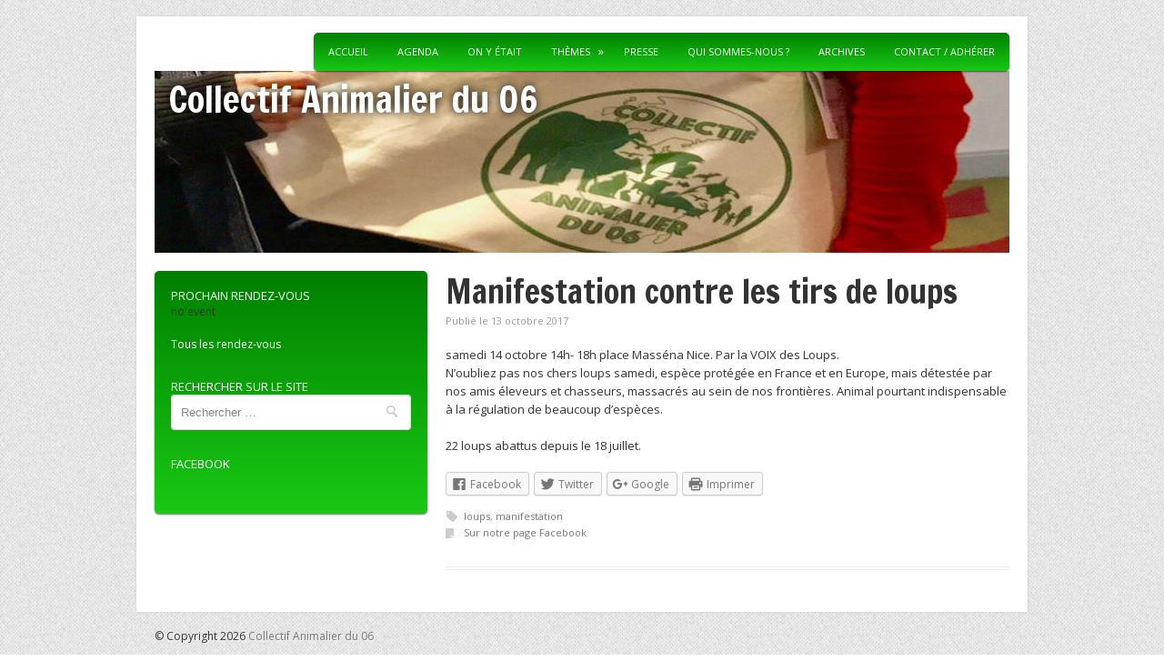

--- FILE ---
content_type: text/html; charset=UTF-8
request_url: http://collectifanimalier06.org/manifestation-contre-tirs-de-loups-2/
body_size: 5478
content:
<!DOCTYPE html>
<!--[if IE 8]>    <html class="no-js ie8 oldie" lang="fr-FR" prefix="og: http://ogp.me/ns#"> <![endif]-->
<!--[if IE 9]>    <html class="no-js ie9 oldie" lang="fr-FR" prefix="og: http://ogp.me/ns#"> <![endif]-->
<!--[if gt IE 9]><!--> <html class="no-js" lang="fr-FR" prefix="og: http://ogp.me/ns#"> <!--<![endif]-->
<head>

<meta charset="UTF-8">
<meta name="viewport" content="width=device-width, initial-scale=1.0, minimum-scale=1.0, maximum-scale=1.0">
<meta http-equiv="X-UA-Compatible" content="IE=edge,chrome=1">

<title>Manifestation contre les tirs de loups - Collectif Animalier du 06</title>

<link rel="profile" href="http://gmpg.org/xfn/11">
<link rel="pingback" href="http://collectifanimalier06.org/xmlrpc.php">

<!--[if lt IE 9]>
<script src="http://collectifanimalier06.org/wp-content/themes/tiga/assets/js/html5.js"></script>
<script src="http://collectifanimalier06.org/wp-content/themes/tiga/assets/js/respond.js"></script>
<![endif]-->

<!-- This site is optimized with the Yoast SEO plugin v4.2.1 - https://yoast.com/wordpress/plugins/seo/ -->
<meta name="description" content="samedi 14 octobre 14h- 18h place Masséna Nice. Par la VOIX des Loups. N&#039;oubliez pas nos chers loups samedi, espèce protégée en France et en Europe, mais dé"/>
<meta name="robots" content="noodp"/>
<link rel="canonical" href="http://collectifanimalier06.org/manifestation-contre-tirs-de-loups-2/" />
<meta property="og:locale" content="fr_FR" />
<meta property="og:type" content="article" />
<meta property="og:title" content="Manifestation contre les tirs de loups - Collectif Animalier du 06" />
<meta property="og:description" content="samedi 14 octobre 14h- 18h place Masséna Nice. Par la VOIX des Loups. N&#039;oubliez pas nos chers loups samedi, espèce protégée en France et en Europe, mais dé" />
<meta property="og:url" content="http://collectifanimalier06.org/manifestation-contre-tirs-de-loups-2/" />
<meta property="og:site_name" content="Collectif Animalier du 06" />
<meta property="article:author" content="https://www.facebook.com/Collectif-Animalier-du-06-162954523738947/" />
<meta property="article:tag" content="loups" />
<meta property="article:tag" content="manifestation" />
<meta property="article:section" content="Sur notre page Facebook" />
<meta property="article:published_time" content="2017-10-13T22:03:36+00:00" />
<meta property="article:modified_time" content="2017-10-18T11:16:17+00:00" />
<meta property="og:updated_time" content="2017-10-18T11:16:17+00:00" />
<meta property="og:image" content="http://collectifanimalier06.org/wp-content/uploads/2013/05/ca06-logo.png" />
<!-- / Yoast SEO plugin. -->

<link rel='dns-prefetch' href='//s0.wp.com' />
<link rel='dns-prefetch' href='//fonts.googleapis.com' />
<link rel='dns-prefetch' href='//s.w.org' />
<link rel="alternate" type="application/rss+xml" title="Collectif Animalier du 06 &raquo; Flux" href="http://collectifanimalier06.org/feed/" />
<link rel="alternate" type="application/rss+xml" title="Collectif Animalier du 06 &raquo; Flux des commentaires" href="http://collectifanimalier06.org/comments/feed/" />
		<script type="text/javascript">
			window._wpemojiSettings = {"baseUrl":"https:\/\/s.w.org\/images\/core\/emoji\/11\/72x72\/","ext":".png","svgUrl":"https:\/\/s.w.org\/images\/core\/emoji\/11\/svg\/","svgExt":".svg","source":{"concatemoji":"http:\/\/collectifanimalier06.org\/wp-includes\/js\/wp-emoji-release.min.js"}};
			!function(a,b,c){function d(a,b){var c=String.fromCharCode;l.clearRect(0,0,k.width,k.height),l.fillText(c.apply(this,a),0,0);var d=k.toDataURL();l.clearRect(0,0,k.width,k.height),l.fillText(c.apply(this,b),0,0);var e=k.toDataURL();return d===e}function e(a){var b;if(!l||!l.fillText)return!1;switch(l.textBaseline="top",l.font="600 32px Arial",a){case"flag":return!(b=d([55356,56826,55356,56819],[55356,56826,8203,55356,56819]))&&(b=d([55356,57332,56128,56423,56128,56418,56128,56421,56128,56430,56128,56423,56128,56447],[55356,57332,8203,56128,56423,8203,56128,56418,8203,56128,56421,8203,56128,56430,8203,56128,56423,8203,56128,56447]),!b);case"emoji":return b=d([55358,56760,9792,65039],[55358,56760,8203,9792,65039]),!b}return!1}function f(a){var c=b.createElement("script");c.src=a,c.defer=c.type="text/javascript",b.getElementsByTagName("head")[0].appendChild(c)}var g,h,i,j,k=b.createElement("canvas"),l=k.getContext&&k.getContext("2d");for(j=Array("flag","emoji"),c.supports={everything:!0,everythingExceptFlag:!0},i=0;i<j.length;i++)c.supports[j[i]]=e(j[i]),c.supports.everything=c.supports.everything&&c.supports[j[i]],"flag"!==j[i]&&(c.supports.everythingExceptFlag=c.supports.everythingExceptFlag&&c.supports[j[i]]);c.supports.everythingExceptFlag=c.supports.everythingExceptFlag&&!c.supports.flag,c.DOMReady=!1,c.readyCallback=function(){c.DOMReady=!0},c.supports.everything||(h=function(){c.readyCallback()},b.addEventListener?(b.addEventListener("DOMContentLoaded",h,!1),a.addEventListener("load",h,!1)):(a.attachEvent("onload",h),b.attachEvent("onreadystatechange",function(){"complete"===b.readyState&&c.readyCallback()})),g=c.source||{},g.concatemoji?f(g.concatemoji):g.wpemoji&&g.twemoji&&(f(g.twemoji),f(g.wpemoji)))}(window,document,window._wpemojiSettings);
		</script>
		<style type="text/css">
img.wp-smiley,
img.emoji {
	display: inline !important;
	border: none !important;
	box-shadow: none !important;
	height: 1em !important;
	width: 1em !important;
	margin: 0 .07em !important;
	vertical-align: -0.1em !important;
	background: none !important;
	padding: 0 !important;
}
</style>
<link rel='stylesheet' id='dashicons-css'  href='http://collectifanimalier06.org/wp-includes/css/dashicons.min.css' type='text/css' media='all' />
<link rel='stylesheet' id='tiga-font-css'  href='http://fonts.googleapis.com/css?family=Francois+One%7COpen+Sans%3A400italic%2C400%2C700&#038;ver=2' type='text/css' media='all' />
<link rel='stylesheet' id='tiga-style-css'  href='http://collectifanimalier06.org/wp-content/themes/tiga-child/style.css' type='text/css' media='all' />
<!-- Inline jetpack_facebook_likebox -->
<style id='jetpack_facebook_likebox-inline-css' type='text/css'>
.widget_facebook_likebox {
	overflow: hidden;
}

</style>
<link rel='stylesheet' id='social-logos-css'  href='http://collectifanimalier06.org/wp-content/plugins/jetpack/_inc/social-logos/social-logos.min.css' type='text/css' media='all' />
<link rel='stylesheet' id='jetpack_css-css'  href='http://collectifanimalier06.org/wp-content/plugins/jetpack/css/jetpack.css' type='text/css' media='all' />
<link rel='stylesheet' id='event-list-css'  href='http://collectifanimalier06.org/wp-content/plugins/event-list/includes/css/event-list.css' type='text/css' media='all' />
<script type='text/javascript' src='http://collectifanimalier06.org/wp-includes/js/jquery/jquery.js'></script>
<script type='text/javascript' src='http://collectifanimalier06.org/wp-includes/js/jquery/jquery-migrate.min.js'></script>
<link rel='https://api.w.org/' href='http://collectifanimalier06.org/wp-json/' />
<link rel='shortlink' href='http://wp.me/p3orG6-1EB' />
<link rel="alternate" type="application/json+oembed" href="http://collectifanimalier06.org/wp-json/oembed/1.0/embed?url=http%3A%2F%2Fcollectifanimalier06.org%2Fmanifestation-contre-tirs-de-loups-2%2F" />
<link rel="alternate" type="text/xml+oembed" href="http://collectifanimalier06.org/wp-json/oembed/1.0/embed?url=http%3A%2F%2Fcollectifanimalier06.org%2Fmanifestation-contre-tirs-de-loups-2%2F&#038;format=xml" />

<!-- Using Simple Yearly Archive Plugin v2.0.0 | http://www.schloebe.de/wordpress/simple-yearly-archive-plugin/ // -->
<style type="text/css" id="custom-background-css">
body.custom-background { background-color: #ef5102; }
</style>
<link rel="icon" href="http://collectifanimalier06.org/wp-content/uploads/2017/02/cropped-cropped-LOGO-2015-32x32.jpg" sizes="32x32" />
<link rel="icon" href="http://collectifanimalier06.org/wp-content/uploads/2017/02/cropped-cropped-LOGO-2015-192x192.jpg" sizes="192x192" />
<link rel="apple-touch-icon-precomposed" href="http://collectifanimalier06.org/wp-content/uploads/2017/02/cropped-cropped-LOGO-2015-180x180.jpg" />
<meta name="msapplication-TileImage" content="http://collectifanimalier06.org/wp-content/uploads/2017/02/cropped-cropped-LOGO-2015-270x270.jpg" />

</head>

<body class="post-template-default single single-post postid-6361 single-format-standard custom-background multi-author pattern-7 two-columns right-primary left-secondary">

<div id="page" class="hfeed site">
	
	
	<header id="masthead" class="site-header" role="banner">

		<div id="main-header" class="clearfix">
		
			
	<nav class="site-navigation secondary-navigation clearfix" role="navigation">

		<ul id="menu-principal" class="secondary-nav"><li id="menu-item-19" class="menu-item menu-item-type-custom menu-item-object-custom menu-item-home menu-item-19"><a href="http://collectifanimalier06.org/">Accueil</a></li>
<li id="menu-item-18" class="menu-item menu-item-type-custom menu-item-object-custom menu-item-18"><a href="http://collectifanimalier06.org/agenda/">Agenda</a></li>
<li id="menu-item-13" class="menu-item menu-item-type-taxonomy menu-item-object-category menu-item-13"><a href="http://collectifanimalier06.org/on-y-etait/">On y était</a></li>
<li id="menu-item-227" class="menu-item menu-item-type-custom menu-item-object-custom menu-item-has-children menu-item-227"><a>Thèmes</a>
<ul class="sub-menu">
	<li id="menu-item-290" class="menu-item menu-item-type-taxonomy menu-item-object-post_tag menu-item-290"><a href="http://collectifanimalier06.org/tag/alimentation-vegetale/">Alimentation végétale</a></li>
	<li id="menu-item-287" class="menu-item menu-item-type-taxonomy menu-item-object-post_tag menu-item-287"><a href="http://collectifanimalier06.org/tag/animaux-compagnie/">Animaux de compagnie</a></li>
	<li id="menu-item-5813" class="menu-item menu-item-type-taxonomy menu-item-object-post_tag menu-item-5813"><a href="http://collectifanimalier06.org/tag/animaux-sauvages/">Animaux sauvages</a></li>
	<li id="menu-item-222" class="menu-item menu-item-type-taxonomy menu-item-object-post_tag menu-item-222"><a href="http://collectifanimalier06.org/tag/cirque/">Cirque</a></li>
	<li id="menu-item-223" class="menu-item menu-item-type-taxonomy menu-item-object-post_tag menu-item-223"><a href="http://collectifanimalier06.org/tag/corrida/">Corrida</a></li>
	<li id="menu-item-298" class="menu-item menu-item-type-taxonomy menu-item-object-post_tag menu-item-298"><a href="http://collectifanimalier06.org/tag/droits-animaux/">Droits des animaux</a></li>
	<li id="menu-item-291" class="menu-item menu-item-type-taxonomy menu-item-object-post_tag menu-item-291"><a href="http://collectifanimalier06.org/tag/elevages-abattoirs/">Elevages et abattoirs</a></li>
	<li id="menu-item-224" class="menu-item menu-item-type-taxonomy menu-item-object-post_tag menu-item-224"><a href="http://collectifanimalier06.org/tag/foie-gras/">Foie gras</a></li>
	<li id="menu-item-225" class="menu-item menu-item-type-taxonomy menu-item-object-post_tag menu-item-225"><a href="http://collectifanimalier06.org/tag/fourrure/">Fourrure</a></li>
	<li id="menu-item-226" class="menu-item menu-item-type-taxonomy menu-item-object-post_tag menu-item-226"><a href="http://collectifanimalier06.org/tag/vivisection/">Vivisection</a></li>
</ul>
</li>
<li id="menu-item-184" class="menu-item menu-item-type-taxonomy menu-item-object-category menu-item-184"><a href="http://collectifanimalier06.org/presse/">Presse</a></li>
<li id="menu-item-10" class="menu-item menu-item-type-post_type menu-item-object-page menu-item-10"><a href="http://collectifanimalier06.org/qui-sommes-nous/">Qui sommes-nous ?</a></li>
<li id="menu-item-284" class="menu-item menu-item-type-post_type menu-item-object-page menu-item-284"><a href="http://collectifanimalier06.org/archives/">Archives</a></li>
<li id="menu-item-8" class="menu-item menu-item-type-post_type menu-item-object-page menu-item-8"><a href="http://collectifanimalier06.org/contact/">Contact / Adhérer</a></li>
</ul>
	</nav><!-- end .site-navigation -->


			<div class="site-branding">
				<h2 class="site-title">
<a href="http://collectifanimalier06.org" title="Collectif Animalier du 06" rel="home">Collectif Animalier du 06</a>
</h2>
<div class="site-description"></div>			</div><!-- end .site-branding -->


			
		</div> <!-- end #main-header -->
		
		
	</header><!-- #masthead .site-header -->
	
	
	<div id="main">
		
		
	<section id="primary" class="site-content">

		
		<div id="content" role="main">

		
					
			
	<article id="post-6361" class="post-6361 post type-post status-publish format-standard hentry category-surfb tag-loups tag-manifestation">

		<header class="entry-header">
		
			<h1 class="page-title">
				Manifestation contre les tirs de loups			</h1>

			<div class="entry-meta">
				Publi&eacute le 13 octobre 2017			</div><!-- .entry-meta -->
			
		</header><!-- .entry-header -->
		
				
		<div class="entry-content">
			<p>samedi 14 octobre 14h- 18h place Masséna  Nice. Par la VOIX des Loups.<br />
N&rsquo;oubliez pas nos chers loups samedi, espèce protégée en France et en Europe, mais détestée par nos amis éleveurs et chasseurs, massacrés au sein de nos frontières. Animal pourtant indispensable à la régulation de beaucoup d&rsquo;espèces.</p>
<p> 22 loups abattus depuis le 18 juillet. </p>
<div class="sharedaddy sd-sharing-enabled"><div class="robots-nocontent sd-block sd-social sd-social-icon-text sd-sharing"><div class="sd-content"><ul><li class="share-facebook"><a rel="nofollow" data-shared="sharing-facebook-6361" class="share-facebook sd-button share-icon" href="http://collectifanimalier06.org/manifestation-contre-tirs-de-loups-2/?share=facebook" target="_blank" title="Cliquez pour partager sur Facebook"><span>Facebook</span></a></li><li class="share-twitter"><a rel="nofollow" data-shared="sharing-twitter-6361" class="share-twitter sd-button share-icon" href="http://collectifanimalier06.org/manifestation-contre-tirs-de-loups-2/?share=twitter" target="_blank" title="Cliquez pour partager sur Twitter"><span>Twitter</span></a></li><li class="share-google-plus-1"><a rel="nofollow" data-shared="sharing-google-6361" class="share-google-plus-1 sd-button share-icon" href="http://collectifanimalier06.org/manifestation-contre-tirs-de-loups-2/?share=google-plus-1" target="_blank" title="Cliquez pour partager sur Google+"><span>Google</span></a></li><li class="share-print"><a rel="nofollow" data-shared="" class="share-print sd-button share-icon" href="http://collectifanimalier06.org/manifestation-contre-tirs-de-loups-2/#print" target="_blank" title="Cliquer pour imprimer"><span>Imprimer</span></a></li><li class="share-end"></li></ul></div></div></div>					</div><!-- .entry-content -->
		
				
		<footer class="entry-meta">
		
					
			<span class="entry-utility-prep entry-utility-prep-tag-links tag"><a href="http://collectifanimalier06.org/tag/loups/" rel="tag">loups</a>, <a href="http://collectifanimalier06.org/tag/manifestation/" rel="tag">manifestation</a></span><span class="entry-utility-prep entry-utility-prep-cat-links cat"><a href="http://collectifanimalier06.org/infos/surfb/" rel="category tag">Sur notre page Facebook</a></span>
						
						
		</footer><!-- .entry-meta -->
		
	</article><!-- end #article-6361 -->


			
		
		</div><!-- #content -->

				
	</section><!-- #primary .site-content -->


	
		<aside id="secondary" class="sidebar-primary widget-area" role="complementary">
			
			<section id="event_list_widget-2" class="widget widget_event_list_widget"><span class="widget-title">Prochain rendez-vous</span>
				<div class="event-list"><p>no event</p>
				</div><div style="clear:both"><a title="Tous les rendez-vous" href="agenda">Tous les rendez-vous</a></div></section><section id="search-2" class="widget widget_search"><span class="widget-title">Rechercher sur le site</span><form method="get" id="searchform" action="http://collectifanimalier06.org/" role="search">

	<label for="s" class="assistive-text">Recherche</label>
	<input type="text" class="field" name="s" id="s" placeholder="Rechercher &hellip;">
	<input type="submit" class="submit" name="submit" id="searchsubmit" value="Recherche">
	
</form></section><section id="facebook-likebox-4" class="widget widget_facebook_likebox"><span class="widget-title"><a href="https://www.facebook.com/pages/Collectif-Animalier-du-06/162954523738947">Facebook</a></span>		<div id="fb-root"></div>
		<div class="fb-page" data-href="https://www.facebook.com/pages/Collectif-Animalier-du-06/162954523738947" data-width="298"  data-height="298" data-hide-cover="false" data-show-facepile="true" data-show-posts="false">
		<div class="fb-xfbml-parse-ignore"><blockquote cite="https://www.facebook.com/pages/Collectif-Animalier-du-06/162954523738947"><a href="https://www.facebook.com/pages/Collectif-Animalier-du-06/162954523738947">Facebook</a></blockquote></div>
		</div>
		</section>
		</aside><!-- #secondary .sidebar-primary .widget-area -->

			</div><!-- #main -->
	</div> <!-- end #page .hfeed .site -->

	
	<div id="site-credit" class="site-info">

				
		<span class="copyleft">&copy; Copyright 2026 <a href="http://collectifanimalier06.org/" title="Collectif Animalier du 06">Collectif Animalier du 06</a>
		</span>
		
				
	</div> <!-- #site-credit .site-info -->

	
	<script type="text/javascript">
		window.WPCOM_sharing_counts = {"http:\/\/collectifanimalier06.org\/manifestation-contre-tirs-de-loups-2\/":6361};
	</script>
<script type='text/javascript' src='https://s0.wp.com/wp-content/js/devicepx-jetpack.js'></script>
<script type='text/javascript' src='http://collectifanimalier06.org/wp-content/themes/tiga/assets/js/plugins.js'></script>
<script type='text/javascript' src='http://collectifanimalier06.org/wp-content/themes/tiga/assets/js/methods.js'></script>
<script type='text/javascript'>
/* <![CDATA[ */
var jpfbembed = {"appid":"249643311490","locale":"fr_FR"};
/* ]]> */
</script>
<script type='text/javascript' src='http://collectifanimalier06.org/wp-content/plugins/jetpack/_inc/facebook-embed.js'></script>
<script type='text/javascript' src='http://collectifanimalier06.org/wp-includes/js/wp-embed.min.js'></script>
<script type='text/javascript'>
/* <![CDATA[ */
var sharing_js_options = {"lang":"en","counts":"1"};
/* ]]> */
</script>
<script type='text/javascript' src='http://collectifanimalier06.org/wp-content/plugins/jetpack/modules/sharedaddy/sharing.js'></script>
<script type='text/javascript'>
var windowOpen;
			jQuery( document.body ).on( 'click', 'a.share-facebook', function() {
				// If there's another sharing window open, close it.
				if ( 'undefined' !== typeof windowOpen ) {
					windowOpen.close();
				}
				windowOpen = window.open( jQuery( this ).attr( 'href' ), 'wpcomfacebook', 'menubar=1,resizable=1,width=600,height=400' );
				return false;
			});
var windowOpen;
			jQuery( document.body ).on( 'click', 'a.share-twitter', function() {
				// If there's another sharing window open, close it.
				if ( 'undefined' !== typeof windowOpen ) {
					windowOpen.close();
				}
				windowOpen = window.open( jQuery( this ).attr( 'href' ), 'wpcomtwitter', 'menubar=1,resizable=1,width=600,height=350' );
				return false;
			});
var windowOpen;
			jQuery( document.body ).on( 'click', 'a.share-google-plus-1', function() {
				// If there's another sharing window open, close it.
				if ( 'undefined' !== typeof windowOpen ) {
					windowOpen.close();
				}
				windowOpen = window.open( jQuery( this ).attr( 'href' ), 'wpcomgoogle-plus-1', 'menubar=1,resizable=1,width=480,height=550' );
				return false;
			});
</script>
<script type='text/javascript' src='https://stats.wp.com/e-202604.js' async defer></script>
<script type='text/javascript'>
	_stq = window._stq || [];
	_stq.push([ 'view', {v:'ext',j:'1:4.6',blog:'50155278',post:'6361',tz:'1',srv:'collectifanimalier06.org'} ]);
	_stq.push([ 'clickTrackerInit', '50155278', '6361' ]);
</script>
</body>
</html>

--- FILE ---
content_type: text/css
request_url: http://collectifanimalier06.org/wp-content/themes/tiga-child/style.css
body_size: 1106
content:
/*
Theme Name: Tiga Child
Theme URI:
Description: Child theme for tiga theme
Version: 1.0
Author: Satrya
Author URI: http://satrya.me
Template: tiga
Tags: 			

License: GNU General Public License
License URI: license.txt
*/
@import url(../tiga/style.css);


/* Add your custom style here */
body {
	background: #fff;
}

.site-header {
margin-bottom: 20px;
}

h1 a {color: #fff;
text-shadow: 0px 0px 10px rgba(0, 0, 0, 1);}
h1 a:visited {color: #fff;
text-shadow: 0px 0px 10px rgba(0, 0, 0, 1);}
h1 a:hover, h1 a:focus, h1 a:active {color: #fff;
text-shadow: 0px 0px 10px rgba(0, 0, 0, 1);}

.site-title {
    margin: 5px 5px 5px 15px;
}

.site-title a {color: #fff;
text-shadow: 0px 0px 10px rgba(0, 0, 0, 1);}
.site-title a:visited {color: #fff;
text-shadow: 0px 0px 10px rgba(0, 0, 0, 1);}
.site-title a:hover, a:focus, a:active {color: #fff;
text-shadow: 0px 0px 10px rgba(0, 0, 0, 1);}

h2 a {color: #777;}
h2 a:visited {color: #777;}
h2 a:hover  {color: green;}
h2 a:focus  {color: green;}
h2 a:active {color: #777;}

li a {color: #777;}
li a:visited {color: #777;}
li a:hover {color: green;}
li a:focus {color: green;}
li a:active {color: #777;}

.secondary-navigation li a {color: #fff;}
.secondary-navigation li a:visited {color: #fff;}
.secondary-navigation li a:hover {color: #fff;}
.secondary-navigation li a:focus {color: #fff;}
.secondary-navigation li a:active {color: #fff;}

.secondary-navigation ul ul li a {color: #000;}
.secondary-navigation ul ul li a:visited {color: #000;}
.secondary-navigation ul ul li a:hover {color: #777;}
.secondary-navigation ul ul li a:focus {color: #777;}
.secondary-navigation ul ul li a:active {color: #777;}

#main-header {
margin-bottom: 0px;
}

.right-primary .site-content {
padding-top:0px;
}

a {color : #777;}
a:visited {color : #777;}
a:hover {color : green;}
a:focus {color : green;}
a:active  {color : #777;}

.entry-meta a {
color: #777;
}

.site-branding {
  width: 100%;
  float: left;
  margin-right: 0;
  display: inline;
  background: url('http://collectifanimalier06.org/wp-content/uploads/2017/02/11photo-sac_cr-1.jpg');
  height: 200px;
}

.main-navigation {
  width: 100%;
  float: right;
  margin-right: 0;
  #margin-left: -20px;
  display: inline;
  padding-top: 18px;
  position: relative;
  z-index: 99;
}

.secondary-navigation {
float: right;
  background: green;
  background-image: -webkit-gradient(linear, 50% 0%, 50% 100%, color-stop(0%, green), color-stop(100%, #19C914));
  background-image: -webkit-linear-gradient(green, #19C914);
  background-image: -moz-linear-gradient(green, #19C914);
  background-image: -o-linear-gradient(green, #19C914);
  background-image: linear-gradient(green, #19C914);
  -webkit-box-shadow: 0 1px 2px 0 rgba(0, 0, 0, 0.6);
  -moz-box-shadow: 0 1px 2px 0 rgba(0, 0, 0, 0.6);
  box-shadow: 0 1px 2px 0 rgba(0, 0, 0, 0.6);
  -webkit-border-radius: 5px;
  -moz-border-radius: 5px;
  border-radius: 5px;
  position: relative;
}

.secondary-navigation a {
color: #fff;
}

.sidebar-primary {
  background-color: #19C914;
background-image: -webkit-gradient(linear, 50% 0%, 50% 100%, color-stop(0%, green), color-stop(100%, #19C914));
  background-image: -webkit-linear-gradient(green, #19C914);
  background-image: -moz-linear-gradient(green, #19C914);
  background-image: -o-linear-gradient(green, #19C914);
  background-image: linear-gradient(green, #19C914);
  -webkit-box-shadow: 0 1px 2px 0 rgba(0, 0, 0, 0.6);
  -moz-box-shadow: 0 1px 2px 0 rgba(0, 0, 0, 0.6);
  box-shadow: 0 1px 2px 0 rgba(0, 0, 0, 0.6);
  -webkit-border-radius: 5px;
  -moz-border-radius: 5px;
  border-radius: 5px;
  width: 31.91489%;
  float: right;
  margin-right: 0;
  #margin-left: -20px;
  display: inline;
}

.widget .widget-title {
color: #fff;
font-size: 13px;
}

.widget ul li {
color: #fff;
}

.widget ul li a:hover {
color: #000;
}

.widget ul li a {
color: #fff;
}

.widget a, a:hover, a:focus {
color: #fff;
}

.widget a:hover, a:focus {
color: #000;
}

.widget {
border-bottom: none;
}

article .entry-title a {
color: #000;
}

article .entry-title a:hover {
color: #777;
}

.two-cols .entry-title {
font-size: 20px;
}

.two-cols {
min-height: auto;
}

.event-weekday {
color: black;
}

.event-day {
color: black;
}

.event-month {
color: black;
}

.event-year {
color: black;
}

--- FILE ---
content_type: text/css
request_url: http://collectifanimalier06.org/wp-content/plugins/event-list/includes/css/event-list.css
body_size: 681
content:
ul.event-list-view, ul.single-event-view {
	list-style: none !important;
	margin: 1.5em 0 2em 0;
	padding: 0;
}

li.event {
	clear: both;
	margin: 0 0.5em 1.5em 0.5em;
	zoom: 1; /* Fix for IE 6+7 */
}

.event-date {
	float: left;
	margin: 0 0.4em 1.5em 0;
}

.event-list .multi-date {
	background: url(../images/date-separator.png) center no-repeat;
}

.event-list .start-date, .event-list .end-date {
	text-align: center;
	width: 3.2em;
	border-radius: 5px;
	background-color: rgb(230,230,230);
}

.event-list .start-date {
	float: left;
}

.event-list .end-date {
	margin-left: 3.8em;
}

.event-weekday {
	font-size: 0.8em;
	text-transform: uppercase;
}

.event-day {
	font-size: 1.3em;
	font-weight: bold;
	line-height: 1em;
	margin-bottom: -0.2em;
}

.event-month {
	text-transform: uppercase;
	font-size: 1.0em;
	line-height: 1em;
	padding: 0.4em 0;
}

.event-year {
	font-size: 0.8em;
	line-height: 0.8em;
	letter-spacing: 0.1em;
	padding-bottom: 0.3em;
}

.event-info {
	display: block !important;
}

.multi-day {
	margin: 0 0 0 7.5em;
}

.single-day {
	margin: 0 0 0 3.8em;
}

.event-title h3 {
	clear: none;
	margin: 0 !important;
	padding: 0;
}

.event-time {
	font-weight: bold;
	padding-right: 0.8em;
}

.event-cat {
	font-size: 0.95em;
}

.event-details {
	font-size: 0.8em;
}

div.feed {
	display: block;
}

div.feed a * {
	vertical-align: middle;
}

div.feed img {
	margin: 0 5px 0 2px;
}

div.filterbar, div.filterbar div {
	clear both;
	margin: 1em 0;
	vertical-align: middle;
}

div.filterbar select.dropdown, div.filterbar ul.hlist, div.filterbar a.link {
	margin: 0 3px;
	vertical-align: middle;
}

div.filterbar ul.hlist li {
	float: left;
	list-style: none;
	margin: 0;
}

div.filterbar ul.hlist li + li:before {
	content: "|";
	padding: 0 1px;
}

div.el-hidden {
	display: none;
}


--- FILE ---
content_type: text/javascript
request_url: http://collectifanimalier06.org/wp-content/themes/tiga/assets/js/methods.js
body_size: 466
content:
/* Author:
M.Satrya - http://twitter.com/msattt
*/

var $j = jQuery.noConflict();

$j(document).ready(function(){
	
	// Reponsive videos
	$j( "#content" ).fitVids();
	
	// Reponsive menus
	$j( ".secondary-nav" ).tinyNav();
	$j( ".main-nav" ).tinyNav();
	
	// Drop down menus
	$j( ".main-navigation ul li ul, .secondary-navigation ul li ul" ).parent().addClass( "arrow" );
	$j( ".main-navigation ul li, .secondary-navigation ul li" ).hover(function(){
        $j(this).addClass( "hover" );
        $j(this).find( "ul:first" ).slideToggle( "fast" );
    }, function(){
        $j(this).removeClass( "hover" );
        $j(this).find( "ul:first" ).slideUp( "fast" );
    
    });

	// Blog page w/ slider
    $j( ".rslides" ).responsiveSlides({
		auto: true,
        pager: true,
        nav: false,
        speed: 500,
		pauseControls: true,
		pause: true		    
	}).find( ".featured-slides" ).hover(
		function() { $j(this).find( ".slides-content" ).slideDown(); },
		function() { $j(this).find( ".slides-content" ).slideUp(); }
	);
	
});